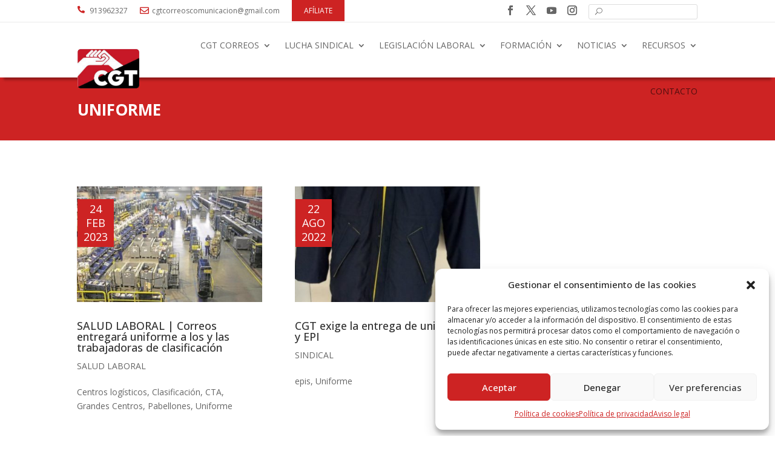

--- FILE ---
content_type: text/css
request_url: https://cgtcorreosfederal.es/wp-content/themes/divi-child/style.css?ver=4.23.4
body_size: 294
content:
/*
 Theme Name:     Divi Child
 Theme URI:      https://www.elegantthemes.com/gallery/divi/
 Description:    Divi Child Theme
 Author:         Elegant Themes /  Dabne  T.I.
 Author URI:     https://www.elegantthemes.com  https://dabne.net
 Template:       Divi
 Version:        1.0.0
*/
 
 
/* =Theme customization starts here
------------------------------------------------------- */





--- FILE ---
content_type: text/css
request_url: https://cgtcorreosfederal.es/wp-content/et-cache/global/et-divi-customizer-global.min.css?ver=1766037317
body_size: 17783
content:
h1,h2,h3,h4,h5,h6{color:#333333}#et_search_icon:hover,.mobile_menu_bar:before,.mobile_menu_bar:after,.et_toggle_slide_menu:after,.et-social-icon a:hover,.et_pb_sum,.et_pb_pricing li a,.et_pb_pricing_table_button,.et_overlay:before,.entry-summary p.price ins,.et_pb_member_social_links a:hover,.et_pb_widget li a:hover,.et_pb_filterable_portfolio .et_pb_portfolio_filters li a.active,.et_pb_filterable_portfolio .et_pb_portofolio_pagination ul li a.active,.et_pb_gallery .et_pb_gallery_pagination ul li a.active,.wp-pagenavi span.current,.wp-pagenavi a:hover,.nav-single a,.tagged_as a,.posted_in a{color:#cd2323}.et_pb_contact_submit,.et_password_protected_form .et_submit_button,.et_pb_bg_layout_light .et_pb_newsletter_button,.comment-reply-link,.form-submit .et_pb_button,.et_pb_bg_layout_light .et_pb_promo_button,.et_pb_bg_layout_light .et_pb_more_button,.et_pb_contact p input[type="checkbox"]:checked+label i:before,.et_pb_bg_layout_light.et_pb_module.et_pb_button{color:#cd2323}.footer-widget h4{color:#cd2323}.et-search-form,.nav li ul,.et_mobile_menu,.footer-widget li:before,.et_pb_pricing li:before,blockquote{border-color:#cd2323}.et_pb_counter_amount,.et_pb_featured_table .et_pb_pricing_heading,.et_quote_content,.et_link_content,.et_audio_content,.et_pb_post_slider.et_pb_bg_layout_dark,.et_slide_in_menu_container,.et_pb_contact p input[type="radio"]:checked+label i:before{background-color:#cd2323}.container,.et_pb_row,.et_pb_slider .et_pb_container,.et_pb_fullwidth_section .et_pb_title_container,.et_pb_fullwidth_section .et_pb_title_featured_container,.et_pb_fullwidth_header:not(.et_pb_fullscreen) .et_pb_fullwidth_header_container{max-width:1200px}.et_boxed_layout #page-container,.et_boxed_layout.et_non_fixed_nav.et_transparent_nav #page-container #top-header,.et_boxed_layout.et_non_fixed_nav.et_transparent_nav #page-container #main-header,.et_fixed_nav.et_boxed_layout #page-container #top-header,.et_fixed_nav.et_boxed_layout #page-container #main-header,.et_boxed_layout #page-container .container,.et_boxed_layout #page-container .et_pb_row{max-width:1360px}a{color:#cd2323}.et_secondary_nav_enabled #page-container #top-header{background-color:#cd2323!important}#et-secondary-nav li ul{background-color:#cd2323}#main-footer .footer-widget h4,#main-footer .widget_block h1,#main-footer .widget_block h2,#main-footer .widget_block h3,#main-footer .widget_block h4,#main-footer .widget_block h5,#main-footer .widget_block h6{color:#cd2323}.footer-widget li:before{border-color:#cd2323}@media only screen and (min-width:981px){.et_fixed_nav #page-container .et-fixed-header#top-header{background-color:#cd2323!important}.et_fixed_nav #page-container .et-fixed-header#top-header #et-secondary-nav li ul{background-color:#cd2323}}@media only screen and (min-width:1500px){.et_pb_row{padding:30px 0}.et_pb_section{padding:60px 0}.single.et_pb_pagebuilder_layout.et_full_width_page .et_post_meta_wrapper{padding-top:90px}.et_pb_fullwidth_section{padding:0}}	h1,h2,h3,h4,h5,h6{font-family:'Open Sans',Helvetica,Arial,Lucida,sans-serif}body,input,textarea,select{font-family:'Open Sans',Helvetica,Arial,Lucida,sans-serif}body{font-weight:400}.sinenlace a[href="https://cgtcorreosfederal.es/cgt-correos/"],.sinenlace a[href="https://cgtcorreosfederal.es/legislacion-laboral/"],.sinenlace a[href="https://cgtcorreosfederal.es/lucha-sindical/"],.sinenlace a[href="https://cgtcorreosfederal.es/recursos/"],.sinenlace a[href="https://cgtcorreosfederal.es/formacion/"]{pointer-events:none;cursor:default}body.single-noticias .container{width:100%;max-width:1300px;height:auto;margin:0 auto}@media (min-width:981px){#main-content .container:before{display:none}}div.cuerpo_noticia{display:grid;grid-template-columns:20% 56% 20%;grid-column-gap:2%}.columna_central,.columna_izquierda{margin-right:2%}.columna_izquierda{padding-right:20px;border-right:1px solid #eaeaea}h3.tematica_primaria{text-transform:uppercase;font-size:30px;font-weight:300;margin-bottom:0}h1.titulo_noticia{max-width:1200px;margin:40px 0px 80px 0px;line-height:1.2;font-weight:900;text-align:center}div.cuerpo_noticia{width:100%;max-width:1300px;height:auto;float:left}div.archivos_adjuntos_noticia{margin-bottom:30px;background:#6fb52b14;padding:15px 25px}.listado_una_noticia{margin-top:40px;padding-bottom:10px;border-bottom:1px solid #eaeaea}div.etiquetas_noticia{padding-top:20px;font-size:0px!important;color:#3c3c3c}div.etiquetas_noticia a{font-size:14px!important;color:#666}div.etiquetas_noticia a:after{content:', ';font-size:14px!important;color:#6fb52b}div.etiquetas_noticia a:hover{text-decoration:underline}.listado_widget_noticia a:hover{text-decoration:underline}div.etiquetas_noticia a:last-child:after{display:none}div.fuente_noticia{margin-bottom:30px!important}div.fuente_noticia strong,div.etiquetas_noticia strong,div.tematicas_secundarias strong{display:block;font-size:16px!important;color:#3c3c3c}div.fuente_noticia a{font-style:italic;font-size:14px}div.metadatos_noticia{margin-bottom:30px}div.metadatos_noticia p{padding-bottom:0}div.tematicas_secundarias a{font-weight:300;width:auto;color:#6fb52b;font-size:14px;text-transform:uppercase}div.tematicas_secundarias a:after{content:', '}div.tematicas_secundarias a:last-child:after{display:none}.fecha_noticia{color:#FFFFFF;background-color:#cd2323;font-weight:400;font-size:18px;padding:20px;text-transform:uppercase}.categoria_noticia{margin-top:60px}.categoria_noticia .tema_noticia{font-weight:900}.mas_noticias{font-weight:600;text-transform:uppercase;color:#3c3c3c;line-height:26px}.tematicas_secundarias{font-weight:bold;color:#6fb52b}div.compartir_en_redes{margin-bottom:10px}a.enlace_a_fuente{color:#3c3c3c!important}div.archivos_adjuntos_noticia{width:100%}div.archivos_adjuntos_noticia a{display:block;font-size:16px;color:#000;line-height:1.1;margin-bottom:8px}div.archivos_adjuntos_noticia a i{color:#6fb52b!important;margin-right:5px}div.buscador_sidebar{margin-top:30px;padding-top:30px;border-top:1px solid #eaeaea;background-repeat:no-repeat}div.buscador_sidebar input[type="text"],div.buscador_sidebar select{border:2px solid #3c3c3c;border-radius:2px;padding:5px 13px;width:270px}div.buscador_sidebar select{background-image:url(https://www.economiasolidaria.org/wp-content/uploads/2020/06/flecha-1.png);background-repeat:no-repeat;background-position:right center;-webkit-appearance:none;-moz-appearance:none;-o-appearance:none;appearance:none;cursor:pointer}div.buscador_sidebar select::-ms-expand{display:none}div.buscador_sidebar input[type="submit"]{border-radius:0px 2px 2px 0;padding:5px 13px;width:70px;background-color:#6fb52b;color:#ffffff;cursor:pointer;border:none!important}div.buscador_sidebar input[type="submit"]:hover{opacity:0.8}div.descripcion_buscador{padding-top:20px;margin-top:20px;border-top:1px solid #eaeaea;width:100%;height:auto;float:left}div.descripcion_buscador a{font-size:21px;font-weight:300;color:#000;display:inline-block;width:100%;font-family:'Roboto',sans-serif!important;line-height:1.1}div.descripcion_buscador a img{display:inline-block;margin-top:20px;max-width:271px;float:left}div.descripcion_buscador a:hover,div.descripcion_buscador a span:hover{text-decoration:none!important}div.descripcion_buscador span{font-size:21px;display:inline-block;font-weight:bold;width:100%;float:left}.searchandfilter ul{width:100%}.searchandfilter li{padding-right:0px}div.noticia_individual figure img{width:100%;height:auto}figcaption{font-size:12px;font-weight:300;font-style:italic;padding-bottom:10px;margin-bottom:10px;border-bottom:1px solid #eaeaea;line-height:1.3}blockquote{border-color:#6fb52b;font-size:21px}a.saber_mas{font-size:21px;font-family:'Roboto',sans-serif;font-weight:300;color:#3c3c3c;display:block;padding-bottom:30px;border-bottom:1px solid #eaeaea;background:url(https://www.economiasolidaria.org/wp-content/uploads/2020/05/question_3.png);background-repeat:no-repeat;background-position:top left;background-size:100px;padding-top:75px;text-align:left;line-height:1.2}a.saber_mas strong{font-weight:900}div.widget_noticia_individual{margin-bottom:20px;border-bottom:1px solid #eaeaea;width:100%;height:auto}h4.widgettitle{color:#3c3c3c}div.widget_noticia_individual a{font-size:14px;color:#3c3c3c;display:inline-block;line-height:1.3}div.widget_noticia_individual a img{width:100%;height:auto;float:left;margin-right:0px;margin-top:20px;margin-bottom:20px}.mas_noticias_titulo{font-weight:900}div.texto_noticia ul,div.texto_evento_individual ul,div.texto_recurso ul{list-style-position:inside;padding-left:5px;padding-bottom:20px;list-style-image:url(https://www.economiasolidaria.org/wp-content/uploads/2020/09/lista.png)}div.texto_noticia ol,div.texto_evento_individual ol,div.texto_recurso ol{padding-left:5px;list-style:decimal outside!important}div.texto_noticia ul li,div.texto_evento_individual ul li,div.texto_recurso ul li,div.texto_noticia ol li,div.texto_evento_individual ol li,div.texto_recurso ol li{margin-bottom:5px}.banner_suscribete{padding:45px 45px 60px 45px;background-image:url(https://www.economiasolidaria.org/wp-content/uploads/2020/05/fondo_emma.jpg);background-repeat:no-repeat;background-size:cover;background-position:bottom right;float:left;margin-top:45px}.banner_suscribete strong,.banner_suscribete span,.banner_suscribete a{width:40%;display:block;float:none;margin-bottom:13px;font-size:21px;line-height:1.2}.banner_suscribete strong{font-size:36px;width:100%}.banner_suscribete a{font-size:18px}.banner_suscribete a{color:rgba(111,181,43,1);background-color:transparent;padding:0;font-size:32px;font-weight:bold;width:auto;display:inline-block}div.noticias_mas_leidas{width:100%;height:auto;float:left;margin-bottom:45px;display:grid;grid-template-columns:repeat(3,1fr);grid-column-gap:2%}div.banner_campaña_full{margin-bottom:45px}div.noticias_mas_leidas h1{margin-bottom:20px;grid-column:1 / 4}ul.wpp-list{display:grid;grid-template-columns:auto auto auto;grid-column-gap:30px}ul.wpp-list li a:first-child{width:100%;max-height:217px;display:block;float:left;overflow:hidden;margin-bottom:20px}ul.wpp-list li img{width:100%;height:auto}a.wpp-post-title{color:#3c3c3c;font-size:21px;font-weight:500;font-family:'Roboto',sans-serif;width:100%;height:auto;float:left;margin-bottom:10px;line-height:1.2}span.wpp-excerpt{font-size:15px;font-weight:300;line-height:1.4!important;display:inline-block}div.noticias_relacionadas{margin-bottom:0;float:left;margin-top:45px}div.noticias_relacionadas h3{font-size:42px;font-weight:300;color:#3c3c3c;margin-bottom:20px}div.noticias_relacionadas div.related-gallery{display:grid;grid-template-columns:32% 32% 32%;grid-column-gap:2%}div.noticias_relacionadas dl.gallery-item{width:100%!important;float:left!important;text-align:left!important}div.noticias_relacionadas dl.gallery-item dt.gallery-icon{width:100%;height:217px;overflow:hidden;background-image:url(https://www.economiasolidaria.org/wp-content/plugins/wordpress-popular-posts/assets/images/no_thumb.jpg);background-repeat:no-repeat;background-size:cover}div.noticias_relacionadas dl.gallery-item dt.gallery-icon a,div.noticias_relacionadas dl.gallery-item dt.gallery-icon img{width:100%;height:100%;object-fit:cover;border:none!important}div.noticias_relacionadas dl.gallery-item dt.gallery-icon img:before{display:none}#rpbt-related-gallery-1 img{border:none}div.noticias_relacionadas dl.gallery-item dd.gallery-caption a{width:100%!important;font-size:21px;color:#3c3c3c;font-family:'Roboto',sans-serif;font-weight:500;margin-top:20px;line-height:1.2}.custom-blog-module .et_pb_post{position:relative}.custom-blog-module .et_pb_post .post-meta .published{position:absolute;top:20px;left:0px;background-color:rgb(205,35,35);color:white;padding:5px 10px;font-size:18px}.et_pb_post .published{position:relative;text-align:center}.et_pb_post .published .day,.et_pb_post .published .month{font-size:18px}.wp-pagenavi{text-align:center}.anuncio-contacto{min-height:170px}@media (max-width:768px){.et_pb_column_2{width:100%}}@media (max-width:768px){.anuncio-contacto{min-height:0px}}.post-meta a[rel="tag"]:contains('Sin categoría'){display:none}.post-meta::before{content:none!important}.et_pb_text_inner a[href="https://cgtcorreosfederal.es/category/sin-categoria/"]{display:none}.provincia path,.provincia ellipse{stroke:black!important}header.et-l.et-l--header{position:fixed;width:100%;z-index:9999}div#et-main-area{top:128px;position:relative}.columna-menu-superior{display:flex;justify-content:space-between}.menu-superior{flex:1;margin:0 5px}@media (max-width:768px){.columna-menu-superior{display:block}.et_pb_column .et_pb_module{margin-bottom:10px}.menu-superior{flex:none;margin:5px 0}}ul#menu-menu-principal a:hover{color:#cd2323!important}.et_pb_module.icono-buscar input.et_pb_searchsubmit:hover,.widget_search input#searchsubmit:hover{border:1px solid red!important}.icono-buscar input.et_pb_s,.widget_search input#s{padding-left:35px!important;border:1px solid transparent!important;position:relative;padding-top:0px;height:100%!important}.icono-buscar .et_pb_searchform:before,.widget_search::before{content:'\55';position:absolute;font-family:'ETModules';z-index:1;left:5px;top:50%;transform:translateY(-50%);font-size:12px;padding:0px 5px}.post-tags{margin-left:-20px;text-decoration:none;color:blue}.post-tags a,.tags-noticia,.cat-noticia a{color:#666}.post-tags .tag{cursor:pointer}@media (max-width:1200px){.et_pb_menu .et_mobile_menu{top:100%;padding:5%;overflow-y:scroll;max-height:70vh}}@media only screen and (max-width:400px){.endos .columna-menu-superior{width:25%!important}}#main-content .container:before{background:none}#sidebar{display:none}#left-area{width:100%;padding-right:0%}@media (min-width:981px){.et_right_sidebar #left-area{float:left;padding-right:0%}}.mostrar-fecha{text-align:center;border:1px solid #ECEEF0;padding:10px;display:inline-block}.mes-arriba{font-size:20px;font-weight:bold;margin-bottom:5px}.dia-abajo{font-size:16px}.mi-blog-personalizado .et_pb_post{margin-bottom:0px;padding-bottom:0px}.ancla{scroll-margin-top:170px}.informacion_sindical{background-color:#f1f1f1;margin-top:60px;margin-bottom:60px;padding:3em;border-top-color:#cd2323;border-top-width:3px;border-top-style:solid}.h1_informacion_sindical{padding-bottom:60px}.informacion_sindical h2{padding-bottom:2em;line-height:1.5em}.boton_informacion_sindical{color:#ffffff;border-width:0px;border-color:#CD2323;background-color:#CD2323;padding:1em;margin:1em 0;font-size:20px;font-weight:500;border-radius:5px}.link_informacion_sindical{font-size:20px;font-weight:500;padding:1em;margin:1em 0}.informacion_sindical figure{padding-bottom:40px;padding-top:40px}@media screen and (max-width:410px){.informacion_sindical{margin-top:40px}.informacion_sindical h2{padding-bottom:1em;line-height:1.5em}.boton_informacion_sindical{padding:0.3em 1em}.boton_informacion_sindical .texto-documento{display:none}}.lwp-hide-mobile-menu.et_pb_menu .et_pb_menu__menu,.lwp-hide-mobile-menu.et_pb_fullwidth_menu .et_pb_menu__menu{display:flex!important}.lwp-hide-mobile-menu .et_mobile_nav_menu{display:none}.menu-pie-pagina li{width:100%}@media screen and (max-width:768px){.informacion_sindical{display:flex;flex-direction:column;align-items:flex-start;margin-top:60px;margin-bottom:0px;padding:1em}.informacion_sindical h2{font-size:18px}.boton_informacion_sindical,.link_informacion_sindical{width:70%;text-align:center;margin:auto;font-size:18px}}@media screen and (max-width:767px){.cuerpo_noticia{display:flex!important;flex-direction:column!important}.columna_izquierda{order:2;border-right:0}.columna_central{order:1}.columna_derecha{order:3}}.titulo-audiovisual{color:#ffffff;font-weight:700;width:80%;margin:auto;max-width:1200px;font-size:26px}.audiovisuales-grid{display:grid;grid-template-columns:50% 50%;max-width:1200px;padding-top:60px;margin:auto}@media screen and (max-width:767px){.audiovisuales-grid{grid-template-columns:100%;padding-top:0;padding:0px 40px}.audiovisuales-grid>:nth-child(2n-1){margin-right:0px!important}.audiovisuales-grid>:nth-child(2n){margin-left:0px!important}.audiovisual-title{font-size:16px!important}}.audiovisual-item{padding:20px 0px;display:flex;flex-direction:column}.audiovisuales-grid>:nth-child(2n-1){margin-right:20px}.audiovisuales-grid>:nth-child(2n){margin-left:20px}.audiovisual-title{padding-top:30px;font-size:18px}.custom-pagination{padding-bottom:6%}.entry-grid{display:grid;grid-template-columns:33.33% 33.33% 33.33%;max-width:1200px;margin:auto;gap:20px;padding-top:6%}@media screen and (max-width:767px){.entry-grid{grid-template-columns:100%;padding-top:0;padding:0px 40px}.page-banner{padding:35px 0px 35px 40px!important}}@media only screen and (min-width:768px) and (max-width:1024px){.entry-grid{padding-top:6%;grid-template-columns:50% 50%}}.entry-item{padding:10px}.entry-thumbnail{width:358px;height:223.75px;overflow:hidden}.entry-thumbnail a img{width:100%;height:auto;display:block}.custom-tag{position:absolute;top:20px;left:0px;background-color:rgb(205,35,35);color:white;padding:5px 10px;font-size:18px}.entry-thumbnail{position:relative}.custom-date-box{position:absolute;top:20px;left:0px;background-color:#CD2323;color:white;padding:5px 10px;display:flex;flex-direction:column;font-size:18px}.entry-categories a{color:#666}.custom-date-box span{display:block;text-align:center;margin-bottom:3px}@media screen and (max-width:768px){.custom-date-box{font-size:18px;padding:5px 10px}}@media (max-width:768px){.entry-thumbnail{width:331.6px;height:207.25px;overflow:hidden}}.entry-tags{margin-top:5px}.tag-link{text-decoration:none;position:relative;transition:all 0.3s ease;color:#666}.tag-link:hover{text-decoration:none}.tag-link::after{content:"";position:absolute;left:0;bottom:-3px;width:100%;height:1px;background-color:#666;transform:scaleX(0)}.tag-link:hover::after{transform:scaleX(1)}

--- FILE ---
content_type: text/css
request_url: https://cgtcorreosfederal.es/wp-content/et-cache/3219/et-core-unified-cpt-3219.min.css?ver=1766037317
body_size: 6091
content:
.et_pb_section_0_tb_header.et_pb_section,.et_pb_column_0_tb_header{padding-top:0px;padding-bottom:0px}.et_pb_row_0_tb_header{height:35.6px}.et_pb_row_0_tb_header.et_pb_row{padding-top:0px!important;padding-bottom:0px!important;padding-top:0px;padding-bottom:0px}.et_pb_blurb_0_tb_header.et_pb_blurb p,.et_pb_blurb_1_tb_header.et_pb_blurb p{line-height:1.3em}.et_pb_blurb_0_tb_header.et_pb_blurb{font-size:12px;line-height:1.3em;padding-top:10px!important;padding-bottom:10px!important;margin-top:0px!important;margin-right:20px!important;margin-bottom:0px!important;width:fit-content;display:inline-block}.et_pb_blurb_0_tb_header.et_pb_blurb .et_pb_blurb_content{padding-left:0px}.et_pb_blurb_0_tb_header .et-pb-icon{font-size:12px;color:#cd2323;font-family:FontAwesome!important;font-weight:900!important}.et_pb_blurb_1_tb_header.et_pb_blurb .et_pb_blurb_description{text-align:left}.et_pb_blurb_1_tb_header.et_pb_blurb{font-size:12px;line-height:1.3em;padding-top:10px!important;padding-bottom:10px!important;margin-right:20px!important;margin-bottom:0px!important;width:fit-content;display:inline-block}.et_pb_blurb_1_tb_header.et_pb_blurb .et_pb_blurb_description a{color:#666666!important}.et_pb_blurb_1_tb_header .et-pb-icon{font-size:15px;color:#cd2323;font-family:FontAwesome!important;font-weight:400!important}.et_pb_text_0_tb_header.et_pb_text{color:#FFFFFF!important}.et_pb_text_0_tb_header{line-height:1.3em;font-size:12px;line-height:1.3em;background-color:#CD2323;padding-top:10px!important;padding-right:20px!important;padding-bottom:10px!important;padding-left:20px!important;margin-top:0px!important;margin-bottom:0px!important;width:fit-content;display:inline-block;vertical-align:top}.et_pb_search_0_tb_header{height:25px;overflow-x:hidden;overflow-y:hidden;margin-top:7px!important;margin-bottom:0px!important;display:inline-block;float:right}.et_pb_search_0_tb_header input.et_pb_s{padding-top:0em!important;padding-right:2px!important;padding-bottom:0em!important;padding-left:26px!important;height:auto;min-height:0}.et_pb_search_0_tb_header form input.et_pb_s:focus{color:#CD2323}.et_pb_social_media_follow li.et_pb_social_media_follow_network_0_tb_header a{width:auto;height:auto}.et_pb_social_media_follow .et_pb_social_media_follow_network_0_tb_header.et_pb_social_icon .icon:before,.et_pb_social_media_follow .et_pb_social_media_follow_network_1_tb_header.et_pb_social_icon .icon:before,.et_pb_social_media_follow .et_pb_social_media_follow_network_2_tb_header.et_pb_social_icon .icon:before,.et_pb_social_media_follow .et_pb_social_media_follow_network_3_tb_header.et_pb_social_icon .icon:before,.et_pb_social_media_follow_0_tb_header li.et_pb_social_icon a.icon:before{color:#666666}ul.et_pb_social_media_follow_0_tb_header{background-color:RGBA(255,255,255,0);padding-right:10px!important}.et_pb_social_media_follow_0_tb_header{max-width:100%}ul.et_pb_social_media_follow_0_tb_header li a.icon{margin-right:0px!important}.et_pb_social_media_follow_network_0_tb_header a.icon{background-color:RGBA(255,255,255,0)!important}.et_pb_social_media_follow_network_1_tb_header a.icon,.et_pb_social_media_follow_network_2_tb_header a.icon,.et_pb_social_media_follow_network_3_tb_header a.icon{background-color:#FFFFFF!important}@media only screen and (min-width:981px){.et_pb_search_0_tb_header{width:180px}.et_pb_search_0_tb_header:before{}}@media only screen and (max-width:980px){.et_pb_row_0_tb_header{height:auto}.et_pb_column_0_tb_header{margin-bottom:0px;width:40%!important}.et_pb_blurb_0_tb_header.et_pb_blurb,.et_pb_text_0_tb_header{padding-top:10px!important}.et_pb_blurb_1_tb_header.et_pb_blurb{padding-top:10px!important;padding-right:10px!important}.et_pb_column_1_tb_header{width:60%!important}.et_pb_search_0_tb_header input.et_pb_s{padding-bottom:0em!important}.et_pb_search_0_tb_header{width:100%;display:inline-block;float:right}.et_pb_search_0_tb_header:before{width:100%}}@media only screen and (min-width:768px) and (max-width:980px){.et_pb_blurb_0_tb_header,.et_pb_blurb_1_tb_header{display:none!important}}@media only screen and (max-width:767px){.et_pb_row_0_tb_header{height:auto}.et_pb_column_0_tb_header{margin-bottom:0px;width:40%!important}.et_pb_blurb_0_tb_header.et_pb_blurb{padding-top:10px!important;padding-bottom:10px!important;margin-top:0px!important;margin-right:20px!important;margin-bottom:0px!important}.et_pb_blurb_0_tb_header,.et_pb_blurb_1_tb_header,.et_pb_social_media_follow_0_tb_header{display:none!important}.et_pb_blurb_1_tb_header.et_pb_blurb{padding-top:10px!important;padding-right:10px!important}.et_pb_text_0_tb_header{padding-top:10px!important;padding-bottom:10px!important}.et_pb_column_1_tb_header{width:60%!important}.et_pb_search_0_tb_header input.et_pb_s{padding-right:0.715em!important;padding-bottom:0em!important}.et_pb_search_0_tb_header:before{width:100%}.et_pb_search_0_tb_header{display:inline-block;float:right}}.et_pb_blurb_0_tb_header .et_pb_main_blurb_image{width:15px}.et_pb_blurb_0_tb_header .et_pb_blurb_container{padding-left:5px}.et_pb_blurb_1_tb_header .et_pb_main_blurb_image{width:15px}.et_pb_blurb_1_tb_header .et_pb_blurb_container{padding-left:5px}#mi-hover-social{width:fit-content;display:inline-block;float:right}#mi-hover-social li{margin-bottom:0px}#mi-hover-social a:hover{background-color:#cd2323!important}#mi-hover-social li.et_pb_social_icon a:hover .et_pb_social_media_follow_network_name{color:white!important}#mi-hover-social a{display:inline-block;padding:1px}#mi-hover-social a:hover{background-color:#cd2323!important}.et_pb_blurb_0_tb_header .et_pb_main_blurb_image{width:15px}.et_pb_blurb_0_tb_header .et_pb_blurb_container{padding-left:5px}.et_pb_blurb_1_tb_header .et_pb_main_blurb_image{width:15px}.et_pb_blurb_1_tb_header .et_pb_blurb_container{padding-left:5px}#mi-hover-social{width:fit-content;display:inline-block;float:right}#mi-hover-social li{margin-bottom:0px}#mi-hover-social a:hover{background-color:#cd2323!important}#mi-hover-social li.et_pb_social_icon a:hover .et_pb_social_media_follow_network_name{color:white!important}#mi-hover-social a{display:inline-block;padding:1px}#mi-hover-social a:hover{background-color:#cd2323!important}

--- FILE ---
content_type: text/css
request_url: https://cgtcorreosfederal.es/wp-content/et-cache/6606/et-core-unified-cpt-6606.min.css?ver=1766037317
body_size: 109
content:
.et_pb_text_inner a&#91;href="https://cgtcorreosfederal.es/category/sin-categoria/"&#93;{display:none}.et_pb_text_inner a&#91;href="https://cgtcorreosfederal.es/category/sin-categoria/"&#93;{display:none}

--- FILE ---
content_type: text/css
request_url: https://cgtcorreosfederal.es/wp-content/et-cache/5726/et-core-unified-cpt-deferred-5726.min.css?ver=1766037317
body_size: 3459
content:
.et_pb_section_0_tb_footer{border-radius:0 0 0 0;border-top-width:2px;border-top-color:#CD2323}.et_pb_section_0_tb_footer.et_pb_section{background-color:#e6e7e9!important}.et_pb_column_0_tb_footer{margin-top:auto;margin-bottom:auto}.et_pb_image_0_tb_footer{margin-top:-66px!important;text-align:left;margin-left:0}.et_pb_text_0_tb_footer h2,.et_pb_text_2_tb_footer h2{color:#CD2323!important}.et_pb_text_0_tb_footer,.et_pb_text_2_tb_footer{margin-bottom:10px!important}.et_pb_text_1_tb_footer.et_pb_text,.et_pb_menu_0_tb_footer.et_pb_menu ul li a,.et_pb_menu_0_tb_footer.et_pb_menu ul li.current-menu-item a{color:#333333!important}.et_pb_text_1_tb_footer.et_pb_text a,.et_pb_menu_1_tb_footer.et_pb_menu ul li a,.et_pb_menu_1_tb_footer.et_pb_menu ul li.current-menu-item a{color:#FFFFFF!important}ul.et_pb_social_media_follow_0_tb_footer{padding-left:0px!important;margin-left:-10px!important}.et_pb_social_media_follow_0_tb_footer li.et_pb_social_icon a.icon:before{color:#CD2323}.et_pb_menu_0_tb_footer.et_pb_menu .nav li ul,.et_pb_menu_0_tb_footer.et_pb_menu .et_mobile_menu,.et_pb_menu_0_tb_footer.et_pb_menu .et_mobile_menu ul,.et_pb_menu_1_tb_footer.et_pb_menu .nav li ul,.et_pb_menu_1_tb_footer.et_pb_menu .et_mobile_menu,.et_pb_menu_1_tb_footer.et_pb_menu .et_mobile_menu ul{background-color:#ffffff!important}.et_pb_menu_0_tb_footer .et_pb_menu_inner_container>.et_pb_menu__logo-wrap,.et_pb_menu_0_tb_footer .et_pb_menu__logo-slot,.et_pb_menu_1_tb_footer .et_pb_menu_inner_container>.et_pb_menu__logo-wrap,.et_pb_menu_1_tb_footer .et_pb_menu__logo-slot{width:auto;max-width:100%}.et_pb_menu_0_tb_footer .et_pb_menu_inner_container>.et_pb_menu__logo-wrap .et_pb_menu__logo img,.et_pb_menu_0_tb_footer .et_pb_menu__logo-slot .et_pb_menu__logo-wrap img,.et_pb_menu_1_tb_footer .et_pb_menu_inner_container>.et_pb_menu__logo-wrap .et_pb_menu__logo img,.et_pb_menu_1_tb_footer .et_pb_menu__logo-slot .et_pb_menu__logo-wrap img{height:auto;max-height:none}.et_pb_menu_0_tb_footer .mobile_nav .mobile_menu_bar:before,.et_pb_menu_0_tb_footer .et_pb_menu__icon.et_pb_menu__search-button,.et_pb_menu_0_tb_footer .et_pb_menu__icon.et_pb_menu__close-search-button,.et_pb_menu_0_tb_footer .et_pb_menu__icon.et_pb_menu__cart-button,.et_pb_menu_1_tb_footer .mobile_nav .mobile_menu_bar:before,.et_pb_menu_1_tb_footer .et_pb_menu__icon.et_pb_menu__search-button,.et_pb_menu_1_tb_footer .et_pb_menu__icon.et_pb_menu__close-search-button,.et_pb_menu_1_tb_footer .et_pb_menu__icon.et_pb_menu__cart-button{color:#cd2323}.et_pb_section_1_tb_footer.et_pb_section{padding-top:0px;padding-bottom:0px;background-color:#CD2323!important}.et_pb_row_1_tb_footer.et_pb_row{padding-top:5px!important;padding-bottom:5px!important;padding-top:5px;padding-bottom:5px}.et_pb_social_media_follow li.et_pb_social_media_follow_network_0_tb_footer a{padding-left:0px;width:auto;height:auto}@media only screen and (min-width:981px){.et_pb_column_2_tb_footer{margin-left:50px}}@media only screen and (max-width:980px){.et_pb_section_0_tb_footer{border-top-width:2px;border-top-color:#CD2323}.et_pb_image_0_tb_footer .et_pb_image_wrap img{width:auto}.et_pb_column_2_tb_footer{margin-left:0px}}@media only screen and (min-width:768px) and (max-width:980px){.et_pb_column_0_tb_footer{margin-top:auto;margin-bottom:auto}}@media only screen and (max-width:767px){.et_pb_section_0_tb_footer{border-top-width:2px;border-top-color:#CD2323}.et_pb_column_0_tb_footer{margin-bottom:40px}.et_pb_image_0_tb_footer .et_pb_image_wrap img{width:auto}.et_pb_column_2_tb_footer{margin-left:0px}}